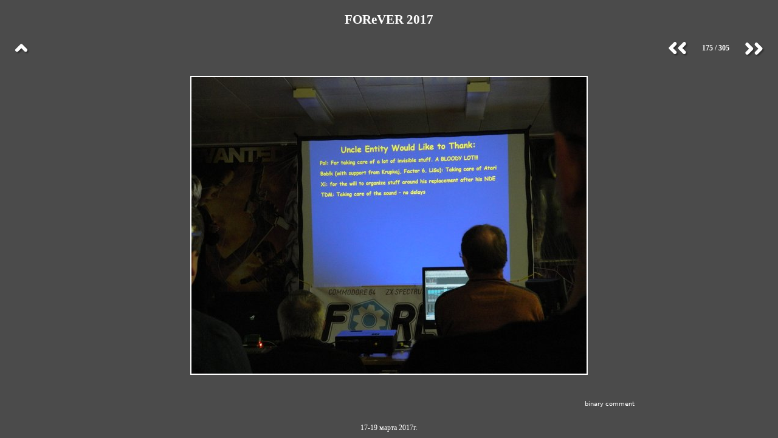

--- FILE ---
content_type: text/html
request_url: http://foto.zxnet.ru/fe17/html/174-P_20170318_190627.DSCN9903.JPG.html
body_size: 911
content:
<!DOCTYPE html
     PUBLIC "-//W3C//DTD XHTML 1.0 Strict//EN"
     "http://www.w3.org/TR/xhtml1/DTD/xhtml1-strict.dtd">
<html xmlns="http://www.w3.org/1999/xhtml" xml:lang="ru" lang="ru">
<head>
<title>FOReVER 2017 (175/305)</title>
<meta http-equiv="Content-Type" content="text/html; charset=utf-8" />
  <meta name="Generator" content="gThumb Image Viewer" />
  <link href="../theme/layout.css" rel="stylesheet" type="text/css" />
  <link href="../theme/style.css" rel="stylesheet" type="text/css" />
</head>
<body>
  <div id="wrapper">
    <div id="main">

      <h1 class="image-title">
        FOReVER 2017</h1>

      <ul class="navigation-bar">
        <li class="index">
          <a href="../index.html" title="&#1042;&#1077;&#1088;&#1085;&#1091;&#1090;&#1100;&#1089;&#1103; &#1082; &#1080;&#1085;&#1076;&#1077;&#1082;&#1089;&#1091;">
            <span>&#1042;&#1077;&#1088;&#1085;&#1091;&#1090;&#1100;&#1089;&#1103; &#1082; &#1080;&#1085;&#1076;&#1077;&#1082;&#1089;&#1091;</span>
          </a>
        </li>
        <li class="next-image">
          <a href="175-P_20170318_190723.DSCN9904.JPG.html" title="&#1055;&#1088;&#1086;&#1089;&#1084;&#1086;&#1090;&#1088;&#1077;&#1090;&#1100; &#1089;&#1083;&#1077;&#1076;&#1091;&#1102;&#1097;&#1077;&#1077; &#1080;&#1079;&#1086;&#1073;&#1088;&#1072;&#1078;&#1077;&#1085;&#1080;&#1077;">
            <span>&#1055;&#1088;&#1086;&#1089;&#1084;&#1086;&#1090;&#1088;&#1077;&#1090;&#1100; &#1089;&#1083;&#1077;&#1076;&#1091;&#1102;&#1097;&#1077;&#1077; &#1080;&#1079;&#1086;&#1073;&#1088;&#1072;&#1078;&#1077;&#1085;&#1080;&#1077;</span>
          </a>
        </li>
        <li class="current-image">
          <span>175 / 305</span>
        </li>
        <li class="previous-image">
          <a href="173-P_20170318_190611.DSCN9902.JPG.html" title="&#1055;&#1088;&#1086;&#1089;&#1084;&#1086;&#1090;&#1088;&#1077;&#1090;&#1100; &#1087;&#1088;&#1077;&#1076;&#1099;&#1076;&#1091;&#1097;&#1077;&#1077; &#1080;&#1079;&#1086;&#1073;&#1088;&#1072;&#1078;&#1077;&#1085;&#1080;&#1077;">
            <span>&#1055;&#1088;&#1086;&#1089;&#1084;&#1086;&#1090;&#1088;&#1077;&#1090;&#1100; &#1087;&#1088;&#1077;&#1076;&#1099;&#1076;&#1091;&#1097;&#1077;&#1077; &#1080;&#1079;&#1086;&#1073;&#1088;&#1072;&#1078;&#1077;&#1085;&#1080;&#1077;</span>
          </a>
        </li>
        <li class="last">
        </li>
      </ul>

      <div class="image-preview image-preview-centered">
      <a href="../images/174-P_20170318_190627.DSCN9903.JPG"><img src="../previews/174-P_20170318_190627.DSCN9903.JPG.medium.jpeg" alt="../previews/174-P_20170318_190627.DSCN9903.JPG.medium.jpeg" width="650" height="488" class="preview" /></a>
        </div>

      <div class="image-comment">
        binary comment</div>
      </div>
  </div>
  <div id="footer">
    <div id="footer-2">
      17-19 &#1084;&#1072;&#1088;&#1090;&#1072; 2017&#1075;.</div>
  </div>
</body>
</html>
